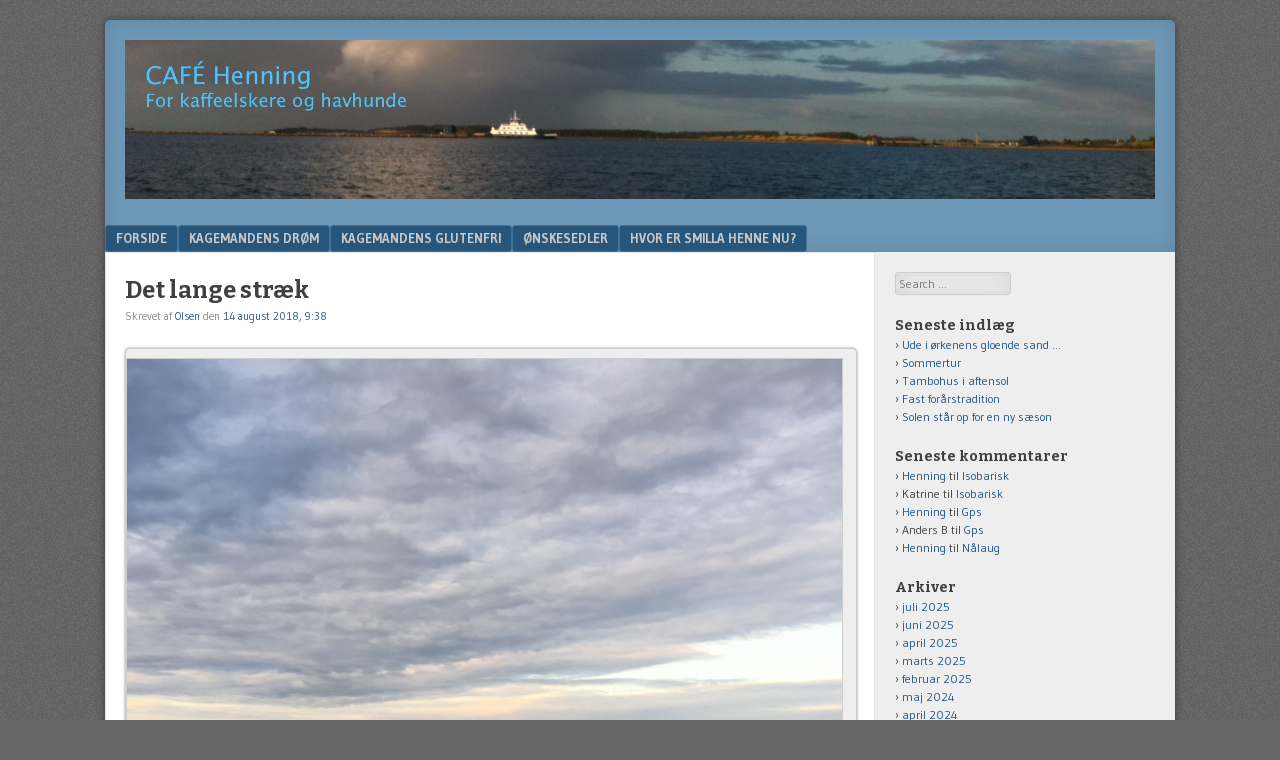

--- FILE ---
content_type: text/html; charset=UTF-8
request_url: https://brittoghenning.dk/?p=1196
body_size: 8935
content:
<!DOCTYPE html>
<html lang="da-DK">
<head>
<meta charset="UTF-8" />
<meta name="viewport" content="width=device-width" />
<link rel="profile" href="https://gmpg.org/xfn/11" />
<link rel="pingback" href="https://brittoghenning.dk/xmlrpc.php" />
<!--[if lt IE 9]>
<script src="https://usercontent.one/wp/brittoghenning.dk/wp-content/themes/f2/js/html5.js?media=1712916529" type="text/javascript"></script>
<![endif]-->

<title>Det lange stræk &#8211; Café Henning</title>
<meta name='robots' content='max-image-preview:large' />
<link rel='dns-prefetch' href='//fonts.googleapis.com' />
<link rel="alternate" title="oEmbed (JSON)" type="application/json+oembed" href="https://brittoghenning.dk/index.php?rest_route=%2Foembed%2F1.0%2Fembed&#038;url=https%3A%2F%2Fbrittoghenning.dk%2F%3Fp%3D1196" />
<link rel="alternate" title="oEmbed (XML)" type="text/xml+oembed" href="https://brittoghenning.dk/index.php?rest_route=%2Foembed%2F1.0%2Fembed&#038;url=https%3A%2F%2Fbrittoghenning.dk%2F%3Fp%3D1196&#038;format=xml" />
<style id='wp-img-auto-sizes-contain-inline-css' type='text/css'>
img:is([sizes=auto i],[sizes^="auto," i]){contain-intrinsic-size:3000px 1500px}
/*# sourceURL=wp-img-auto-sizes-contain-inline-css */
</style>
<style id='wp-block-library-inline-css' type='text/css'>
:root{--wp-block-synced-color:#7a00df;--wp-block-synced-color--rgb:122,0,223;--wp-bound-block-color:var(--wp-block-synced-color);--wp-editor-canvas-background:#ddd;--wp-admin-theme-color:#007cba;--wp-admin-theme-color--rgb:0,124,186;--wp-admin-theme-color-darker-10:#006ba1;--wp-admin-theme-color-darker-10--rgb:0,107,160.5;--wp-admin-theme-color-darker-20:#005a87;--wp-admin-theme-color-darker-20--rgb:0,90,135;--wp-admin-border-width-focus:2px}@media (min-resolution:192dpi){:root{--wp-admin-border-width-focus:1.5px}}.wp-element-button{cursor:pointer}:root .has-very-light-gray-background-color{background-color:#eee}:root .has-very-dark-gray-background-color{background-color:#313131}:root .has-very-light-gray-color{color:#eee}:root .has-very-dark-gray-color{color:#313131}:root .has-vivid-green-cyan-to-vivid-cyan-blue-gradient-background{background:linear-gradient(135deg,#00d084,#0693e3)}:root .has-purple-crush-gradient-background{background:linear-gradient(135deg,#34e2e4,#4721fb 50%,#ab1dfe)}:root .has-hazy-dawn-gradient-background{background:linear-gradient(135deg,#faaca8,#dad0ec)}:root .has-subdued-olive-gradient-background{background:linear-gradient(135deg,#fafae1,#67a671)}:root .has-atomic-cream-gradient-background{background:linear-gradient(135deg,#fdd79a,#004a59)}:root .has-nightshade-gradient-background{background:linear-gradient(135deg,#330968,#31cdcf)}:root .has-midnight-gradient-background{background:linear-gradient(135deg,#020381,#2874fc)}:root{--wp--preset--font-size--normal:16px;--wp--preset--font-size--huge:42px}.has-regular-font-size{font-size:1em}.has-larger-font-size{font-size:2.625em}.has-normal-font-size{font-size:var(--wp--preset--font-size--normal)}.has-huge-font-size{font-size:var(--wp--preset--font-size--huge)}.has-text-align-center{text-align:center}.has-text-align-left{text-align:left}.has-text-align-right{text-align:right}.has-fit-text{white-space:nowrap!important}#end-resizable-editor-section{display:none}.aligncenter{clear:both}.items-justified-left{justify-content:flex-start}.items-justified-center{justify-content:center}.items-justified-right{justify-content:flex-end}.items-justified-space-between{justify-content:space-between}.screen-reader-text{border:0;clip-path:inset(50%);height:1px;margin:-1px;overflow:hidden;padding:0;position:absolute;width:1px;word-wrap:normal!important}.screen-reader-text:focus{background-color:#ddd;clip-path:none;color:#444;display:block;font-size:1em;height:auto;left:5px;line-height:normal;padding:15px 23px 14px;text-decoration:none;top:5px;width:auto;z-index:100000}html :where(.has-border-color){border-style:solid}html :where([style*=border-top-color]){border-top-style:solid}html :where([style*=border-right-color]){border-right-style:solid}html :where([style*=border-bottom-color]){border-bottom-style:solid}html :where([style*=border-left-color]){border-left-style:solid}html :where([style*=border-width]){border-style:solid}html :where([style*=border-top-width]){border-top-style:solid}html :where([style*=border-right-width]){border-right-style:solid}html :where([style*=border-bottom-width]){border-bottom-style:solid}html :where([style*=border-left-width]){border-left-style:solid}html :where(img[class*=wp-image-]){height:auto;max-width:100%}:where(figure){margin:0 0 1em}html :where(.is-position-sticky){--wp-admin--admin-bar--position-offset:var(--wp-admin--admin-bar--height,0px)}@media screen and (max-width:600px){html :where(.is-position-sticky){--wp-admin--admin-bar--position-offset:0px}}

/*# sourceURL=wp-block-library-inline-css */
</style><style id='global-styles-inline-css' type='text/css'>
:root{--wp--preset--aspect-ratio--square: 1;--wp--preset--aspect-ratio--4-3: 4/3;--wp--preset--aspect-ratio--3-4: 3/4;--wp--preset--aspect-ratio--3-2: 3/2;--wp--preset--aspect-ratio--2-3: 2/3;--wp--preset--aspect-ratio--16-9: 16/9;--wp--preset--aspect-ratio--9-16: 9/16;--wp--preset--color--black: #000000;--wp--preset--color--cyan-bluish-gray: #abb8c3;--wp--preset--color--white: #ffffff;--wp--preset--color--pale-pink: #f78da7;--wp--preset--color--vivid-red: #cf2e2e;--wp--preset--color--luminous-vivid-orange: #ff6900;--wp--preset--color--luminous-vivid-amber: #fcb900;--wp--preset--color--light-green-cyan: #7bdcb5;--wp--preset--color--vivid-green-cyan: #00d084;--wp--preset--color--pale-cyan-blue: #8ed1fc;--wp--preset--color--vivid-cyan-blue: #0693e3;--wp--preset--color--vivid-purple: #9b51e0;--wp--preset--gradient--vivid-cyan-blue-to-vivid-purple: linear-gradient(135deg,rgb(6,147,227) 0%,rgb(155,81,224) 100%);--wp--preset--gradient--light-green-cyan-to-vivid-green-cyan: linear-gradient(135deg,rgb(122,220,180) 0%,rgb(0,208,130) 100%);--wp--preset--gradient--luminous-vivid-amber-to-luminous-vivid-orange: linear-gradient(135deg,rgb(252,185,0) 0%,rgb(255,105,0) 100%);--wp--preset--gradient--luminous-vivid-orange-to-vivid-red: linear-gradient(135deg,rgb(255,105,0) 0%,rgb(207,46,46) 100%);--wp--preset--gradient--very-light-gray-to-cyan-bluish-gray: linear-gradient(135deg,rgb(238,238,238) 0%,rgb(169,184,195) 100%);--wp--preset--gradient--cool-to-warm-spectrum: linear-gradient(135deg,rgb(74,234,220) 0%,rgb(151,120,209) 20%,rgb(207,42,186) 40%,rgb(238,44,130) 60%,rgb(251,105,98) 80%,rgb(254,248,76) 100%);--wp--preset--gradient--blush-light-purple: linear-gradient(135deg,rgb(255,206,236) 0%,rgb(152,150,240) 100%);--wp--preset--gradient--blush-bordeaux: linear-gradient(135deg,rgb(254,205,165) 0%,rgb(254,45,45) 50%,rgb(107,0,62) 100%);--wp--preset--gradient--luminous-dusk: linear-gradient(135deg,rgb(255,203,112) 0%,rgb(199,81,192) 50%,rgb(65,88,208) 100%);--wp--preset--gradient--pale-ocean: linear-gradient(135deg,rgb(255,245,203) 0%,rgb(182,227,212) 50%,rgb(51,167,181) 100%);--wp--preset--gradient--electric-grass: linear-gradient(135deg,rgb(202,248,128) 0%,rgb(113,206,126) 100%);--wp--preset--gradient--midnight: linear-gradient(135deg,rgb(2,3,129) 0%,rgb(40,116,252) 100%);--wp--preset--font-size--small: 13px;--wp--preset--font-size--medium: 20px;--wp--preset--font-size--large: 36px;--wp--preset--font-size--x-large: 42px;--wp--preset--spacing--20: 0.44rem;--wp--preset--spacing--30: 0.67rem;--wp--preset--spacing--40: 1rem;--wp--preset--spacing--50: 1.5rem;--wp--preset--spacing--60: 2.25rem;--wp--preset--spacing--70: 3.38rem;--wp--preset--spacing--80: 5.06rem;--wp--preset--shadow--natural: 6px 6px 9px rgba(0, 0, 0, 0.2);--wp--preset--shadow--deep: 12px 12px 50px rgba(0, 0, 0, 0.4);--wp--preset--shadow--sharp: 6px 6px 0px rgba(0, 0, 0, 0.2);--wp--preset--shadow--outlined: 6px 6px 0px -3px rgb(255, 255, 255), 6px 6px rgb(0, 0, 0);--wp--preset--shadow--crisp: 6px 6px 0px rgb(0, 0, 0);}:where(.is-layout-flex){gap: 0.5em;}:where(.is-layout-grid){gap: 0.5em;}body .is-layout-flex{display: flex;}.is-layout-flex{flex-wrap: wrap;align-items: center;}.is-layout-flex > :is(*, div){margin: 0;}body .is-layout-grid{display: grid;}.is-layout-grid > :is(*, div){margin: 0;}:where(.wp-block-columns.is-layout-flex){gap: 2em;}:where(.wp-block-columns.is-layout-grid){gap: 2em;}:where(.wp-block-post-template.is-layout-flex){gap: 1.25em;}:where(.wp-block-post-template.is-layout-grid){gap: 1.25em;}.has-black-color{color: var(--wp--preset--color--black) !important;}.has-cyan-bluish-gray-color{color: var(--wp--preset--color--cyan-bluish-gray) !important;}.has-white-color{color: var(--wp--preset--color--white) !important;}.has-pale-pink-color{color: var(--wp--preset--color--pale-pink) !important;}.has-vivid-red-color{color: var(--wp--preset--color--vivid-red) !important;}.has-luminous-vivid-orange-color{color: var(--wp--preset--color--luminous-vivid-orange) !important;}.has-luminous-vivid-amber-color{color: var(--wp--preset--color--luminous-vivid-amber) !important;}.has-light-green-cyan-color{color: var(--wp--preset--color--light-green-cyan) !important;}.has-vivid-green-cyan-color{color: var(--wp--preset--color--vivid-green-cyan) !important;}.has-pale-cyan-blue-color{color: var(--wp--preset--color--pale-cyan-blue) !important;}.has-vivid-cyan-blue-color{color: var(--wp--preset--color--vivid-cyan-blue) !important;}.has-vivid-purple-color{color: var(--wp--preset--color--vivid-purple) !important;}.has-black-background-color{background-color: var(--wp--preset--color--black) !important;}.has-cyan-bluish-gray-background-color{background-color: var(--wp--preset--color--cyan-bluish-gray) !important;}.has-white-background-color{background-color: var(--wp--preset--color--white) !important;}.has-pale-pink-background-color{background-color: var(--wp--preset--color--pale-pink) !important;}.has-vivid-red-background-color{background-color: var(--wp--preset--color--vivid-red) !important;}.has-luminous-vivid-orange-background-color{background-color: var(--wp--preset--color--luminous-vivid-orange) !important;}.has-luminous-vivid-amber-background-color{background-color: var(--wp--preset--color--luminous-vivid-amber) !important;}.has-light-green-cyan-background-color{background-color: var(--wp--preset--color--light-green-cyan) !important;}.has-vivid-green-cyan-background-color{background-color: var(--wp--preset--color--vivid-green-cyan) !important;}.has-pale-cyan-blue-background-color{background-color: var(--wp--preset--color--pale-cyan-blue) !important;}.has-vivid-cyan-blue-background-color{background-color: var(--wp--preset--color--vivid-cyan-blue) !important;}.has-vivid-purple-background-color{background-color: var(--wp--preset--color--vivid-purple) !important;}.has-black-border-color{border-color: var(--wp--preset--color--black) !important;}.has-cyan-bluish-gray-border-color{border-color: var(--wp--preset--color--cyan-bluish-gray) !important;}.has-white-border-color{border-color: var(--wp--preset--color--white) !important;}.has-pale-pink-border-color{border-color: var(--wp--preset--color--pale-pink) !important;}.has-vivid-red-border-color{border-color: var(--wp--preset--color--vivid-red) !important;}.has-luminous-vivid-orange-border-color{border-color: var(--wp--preset--color--luminous-vivid-orange) !important;}.has-luminous-vivid-amber-border-color{border-color: var(--wp--preset--color--luminous-vivid-amber) !important;}.has-light-green-cyan-border-color{border-color: var(--wp--preset--color--light-green-cyan) !important;}.has-vivid-green-cyan-border-color{border-color: var(--wp--preset--color--vivid-green-cyan) !important;}.has-pale-cyan-blue-border-color{border-color: var(--wp--preset--color--pale-cyan-blue) !important;}.has-vivid-cyan-blue-border-color{border-color: var(--wp--preset--color--vivid-cyan-blue) !important;}.has-vivid-purple-border-color{border-color: var(--wp--preset--color--vivid-purple) !important;}.has-vivid-cyan-blue-to-vivid-purple-gradient-background{background: var(--wp--preset--gradient--vivid-cyan-blue-to-vivid-purple) !important;}.has-light-green-cyan-to-vivid-green-cyan-gradient-background{background: var(--wp--preset--gradient--light-green-cyan-to-vivid-green-cyan) !important;}.has-luminous-vivid-amber-to-luminous-vivid-orange-gradient-background{background: var(--wp--preset--gradient--luminous-vivid-amber-to-luminous-vivid-orange) !important;}.has-luminous-vivid-orange-to-vivid-red-gradient-background{background: var(--wp--preset--gradient--luminous-vivid-orange-to-vivid-red) !important;}.has-very-light-gray-to-cyan-bluish-gray-gradient-background{background: var(--wp--preset--gradient--very-light-gray-to-cyan-bluish-gray) !important;}.has-cool-to-warm-spectrum-gradient-background{background: var(--wp--preset--gradient--cool-to-warm-spectrum) !important;}.has-blush-light-purple-gradient-background{background: var(--wp--preset--gradient--blush-light-purple) !important;}.has-blush-bordeaux-gradient-background{background: var(--wp--preset--gradient--blush-bordeaux) !important;}.has-luminous-dusk-gradient-background{background: var(--wp--preset--gradient--luminous-dusk) !important;}.has-pale-ocean-gradient-background{background: var(--wp--preset--gradient--pale-ocean) !important;}.has-electric-grass-gradient-background{background: var(--wp--preset--gradient--electric-grass) !important;}.has-midnight-gradient-background{background: var(--wp--preset--gradient--midnight) !important;}.has-small-font-size{font-size: var(--wp--preset--font-size--small) !important;}.has-medium-font-size{font-size: var(--wp--preset--font-size--medium) !important;}.has-large-font-size{font-size: var(--wp--preset--font-size--large) !important;}.has-x-large-font-size{font-size: var(--wp--preset--font-size--x-large) !important;}
/*# sourceURL=global-styles-inline-css */
</style>

<style id='classic-theme-styles-inline-css' type='text/css'>
/*! This file is auto-generated */
.wp-block-button__link{color:#fff;background-color:#32373c;border-radius:9999px;box-shadow:none;text-decoration:none;padding:calc(.667em + 2px) calc(1.333em + 2px);font-size:1.125em}.wp-block-file__button{background:#32373c;color:#fff;text-decoration:none}
/*# sourceURL=/wp-includes/css/classic-themes.min.css */
</style>
<link rel='stylesheet' id='webfonts-css' href='https://fonts.googleapis.com/css?family=Bitter%3A700%7CGudea%3A400%2C700%2C400italic' type='text/css' media='all' />
<link rel='stylesheet' id='style-css' href='https://usercontent.one/wp/brittoghenning.dk/wp-content/themes/f2/style.css?media=1712916529' type='text/css' media='screen, projection' />
<link rel='stylesheet' id='print-css' href='https://usercontent.one/wp/brittoghenning.dk/wp-content/themes/f2/print.css?media=1712916529' type='text/css' media='print' />
<script type="text/javascript" src="https://brittoghenning.dk/wp-includes/js/jquery/jquery.min.js" id="jquery-core-js"></script>
<script type="text/javascript" src="https://brittoghenning.dk/wp-includes/js/jquery/jquery-migrate.min.js" id="jquery-migrate-js"></script>
<link rel="https://api.w.org/" href="https://brittoghenning.dk/index.php?rest_route=/" /><link rel="alternate" title="JSON" type="application/json" href="https://brittoghenning.dk/index.php?rest_route=/wp/v2/posts/1196" /><link rel="canonical" href="https://brittoghenning.dk/?p=1196" />
<style>[class*=" icon-oc-"],[class^=icon-oc-]{speak:none;font-style:normal;font-weight:400;font-variant:normal;text-transform:none;line-height:1;-webkit-font-smoothing:antialiased;-moz-osx-font-smoothing:grayscale}.icon-oc-one-com-white-32px-fill:before{content:"901"}.icon-oc-one-com:before{content:"900"}#one-com-icon,.toplevel_page_onecom-wp .wp-menu-image{speak:none;display:flex;align-items:center;justify-content:center;text-transform:none;line-height:1;-webkit-font-smoothing:antialiased;-moz-osx-font-smoothing:grayscale}.onecom-wp-admin-bar-item>a,.toplevel_page_onecom-wp>.wp-menu-name{font-size:16px;font-weight:400;line-height:1}.toplevel_page_onecom-wp>.wp-menu-name img{width:69px;height:9px;}.wp-submenu-wrap.wp-submenu>.wp-submenu-head>img{width:88px;height:auto}.onecom-wp-admin-bar-item>a img{height:7px!important}.onecom-wp-admin-bar-item>a img,.toplevel_page_onecom-wp>.wp-menu-name img{opacity:.8}.onecom-wp-admin-bar-item.hover>a img,.toplevel_page_onecom-wp.wp-has-current-submenu>.wp-menu-name img,li.opensub>a.toplevel_page_onecom-wp>.wp-menu-name img{opacity:1}#one-com-icon:before,.onecom-wp-admin-bar-item>a:before,.toplevel_page_onecom-wp>.wp-menu-image:before{content:'';position:static!important;background-color:rgba(240,245,250,.4);border-radius:102px;width:18px;height:18px;padding:0!important}.onecom-wp-admin-bar-item>a:before{width:14px;height:14px}.onecom-wp-admin-bar-item.hover>a:before,.toplevel_page_onecom-wp.opensub>a>.wp-menu-image:before,.toplevel_page_onecom-wp.wp-has-current-submenu>.wp-menu-image:before{background-color:#76b82a}.onecom-wp-admin-bar-item>a{display:inline-flex!important;align-items:center;justify-content:center}#one-com-logo-wrapper{font-size:4em}#one-com-icon{vertical-align:middle}.imagify-welcome{display:none !important;}</style><style type="text/css">.recentcomments a{display:inline !important;padding:0 !important;margin:0 !important;}</style></head>

<body data-rsssl=1 class="wp-singular post-template-default single single-post postid-1196 single-format-standard wp-theme-f2 has-logo-image one-sidebar-right medium-sidebar small-font-sidebar large-font-content">
<div id="page" class="hfeed site">
		<header id="masthead" class="site-header" role="banner">
		<div class="site-branding">
			<h1 class="site-title"><a href="https://brittoghenning.dk/" title="Café Henning" rel="home">Café Henning</a></h1>
			<h2 class="site-description">For kaffeelskere og havhunde</h2>
			<a href="https://brittoghenning.dk/" title="Café Henning" rel="home"><img src="https://usercontent.one/wp/brittoghenning.dk/wp-content/uploads/2013/03/BackGroundTekst1.jpg?media=1712916529"/></a>		</div><!-- .site-branding -->

				<nav role="navigation" class="site-navigation main-navigation">
			<h1 class="assistive-text">Menu</h1>
			<div class="assistive-text skip-link"><a href="#content" title="Skip to content">Skip to content</a></div>

			<div class="menu-menu-1-container"><ul id="menu-menu-1" class="menu"><li id="menu-item-2108" class="menu-item menu-item-type-custom menu-item-object-custom menu-item-home menu-item-2108"><a href="https://brittoghenning.dk/">Forside</a></li>
<li id="menu-item-2109" class="menu-item menu-item-type-post_type menu-item-object-page menu-item-2109"><a href="https://brittoghenning.dk/?page_id=1822">Kagemandens drøm</a></li>
<li id="menu-item-2127" class="menu-item menu-item-type-post_type menu-item-object-page menu-item-2127"><a href="https://brittoghenning.dk/?page_id=2121">Kagemandens glutenfri</a></li>
<li id="menu-item-2110" class="menu-item menu-item-type-post_type menu-item-object-page menu-item-2110"><a href="https://brittoghenning.dk/?page_id=2">Ønskesedler</a></li>
<li id="menu-item-2180" class="menu-item menu-item-type-custom menu-item-object-custom menu-item-2180"><a href="https://www.marinetraffic.com/en/ais/home/shipid:9045719/zoom:9">Hvor er Smilla henne nu?</a></li>
</ul></div>		</nav><!-- .site-navigation .main-navigation -->
			
		
	</header><!-- #masthead .site-header -->

	<div id="main" class="site-main">
		<div id="primary" class="content-area">
			<div id="content" class="site-content" role="main">

			
				
<article id="post-1196" class="post-1196 post type-post status-publish format-standard hentry category-ferie category-norge category-sejlads category-smilla tag-oesthusvik tag-rennesoey tag-ryfylke tag-sejlads tag-sejlerferie tag-vikevaag">
	<header class="entry-header">
		<h1 class="entry-title">Det lange stræk</h1>

		<div class="entry-meta">
			Skrevet af <span class="author vcard"><a class="url fn n" href="https://brittoghenning.dk/?author=1" title="View all posts by Olsen" rel="author">Olsen</a></span> den <a href="https://brittoghenning.dk/?p=1196" title="" rel="bookmark"><time class="entry-date" datetime="2018-08-14T21:38:38+02:00">14 august 2018, 9:38</time></a>		</div><!-- .entry-meta -->
	</header><!-- .entry-header -->

	<div class="entry-content">
				<div id="attachment_1195" style="width: 3034px" class="wp-caption alignleft"><img fetchpriority="high" decoding="async" aria-describedby="caption-attachment-1195" src="https://usercontent.one/wp/brittoghenning.dk/wp-content/uploads/2018/08/img_7506.jpg?media=1712916529" class="alignleft size-large wp-image-1195" width="3024" height="4032" alt="Solen går ned over Hanasandsundet" srcset="https://usercontent.one/wp/brittoghenning.dk/wp-content/uploads/2018/08/img_7506.jpg?media=1712916529 3024w, https://usercontent.one/wp/brittoghenning.dk/wp-content/uploads/2018/08/img_7506-225x300.jpg?media=1712916529 225w, https://usercontent.one/wp/brittoghenning.dk/wp-content/uploads/2018/08/img_7506-768x1024.jpg?media=1712916529 768w, https://usercontent.one/wp/brittoghenning.dk/wp-content/uploads/2018/08/img_7506-730x973.jpg?media=1712916529 730w" sizes="(max-width: 3024px) 100vw, 3024px" /><p id="caption-attachment-1195" class="wp-caption-text">Solen går ned over Hanasandsundet</p></div>
<p>Vi tog det lange stræk fra Egersund, forbi Jæren med de gode kartofler og grøntsager op forbi Tananger og helt op til Rennesøy. Britt måtte bakse med krydstogtskibe, færger og coastere og endelig kl 20 havnede vi i den fredelige by Vikevåg. Der spiste vi fenalår fra Birkebeiner og sognemor og nød solnedgangen fra cockpittet.</p>
<p>Smukt!</p>
<p>Dagen efter købte vi et svineknæ i den lokale handel for 47 kr (hvem siger at det er dyrt at handle i Norge?) samt scampirejer og krabbeklør til friokost. Vi brugte dagen på dels at sejle om til østsiden af Rennesøy mens solen bagte, og da vi kom i havn at sludre med nordmændene om løst og fast.</p>
<p>Vi glæder os over varmen og de mange venlige mennesker vi møder. Og så også den smukke natur.  På billedet ser man Hanasandsundet i aftenlys.</p>
<p>Vi glæder os til i morgen hvor der er et bjerg, der skal bestiges!</p>
			</div><!-- .entry-content -->

	<footer class="entry-meta">
								<span class="cat-links">
				Arkiveret under&nbsp;<a href="https://brittoghenning.dk/?cat=66" rel="category">Ferie</a>, <a href="https://brittoghenning.dk/?cat=19" rel="category">Norge</a>, <a href="https://brittoghenning.dk/?cat=4" rel="category">Sejlads</a>, <a href="https://brittoghenning.dk/?cat=6" rel="category">Smilla</a>			</span>
			
						<span class="sep"> | </span>
			<span class="tag-links">
				Nøgleord:&nbsp;<a href="https://brittoghenning.dk/?tag=oesthusvik" rel="tag">Østhusvik</a>, <a href="https://brittoghenning.dk/?tag=rennesoey" rel="tag">rennesøy</a>, <a href="https://brittoghenning.dk/?tag=ryfylke" rel="tag">Ryfylke</a>, <a href="https://brittoghenning.dk/?tag=sejlads" rel="tag">Sejlads</a>, <a href="https://brittoghenning.dk/?tag=sejlerferie" rel="tag">sejlerferie</a>, <a href="https://brittoghenning.dk/?tag=vikevaag" rel="tag">Vikevåg</a>			</span>
					
				<span class="sep"> | </span>
		<span class="comments-link"><a href="https://brittoghenning.dk/?p=1196#respond">Kommentarer</a></span>
				<span class="sep"> | </span>
		<span class="permalink"><a href="https://brittoghenning.dk/?p=1196" rel="bookmark" title="Permalink til Det lange stræk">Permalink</a></span>
			</footer><!-- .entry-meta -->

</article><!-- #post-1196 -->


				

	<div id="comments" class="comments-area">

	
	
	
		<div id="respond" class="comment-respond">
		<h3 id="reply-title" class="comment-reply-title">Skriv et svar <small><a rel="nofollow" id="cancel-comment-reply-link" href="/?p=1196#respond" style="display:none;">Annuller svar</a></small></h3><form action="https://brittoghenning.dk/wp-comments-post.php" method="post" id="commentform" class="comment-form"><p class="comment-notes"><span id="email-notes">Din e-mailadresse vil ikke blive publiceret.</span> <span class="required-field-message">Krævede felter er markeret med <span class="required">*</span></span></p><p class="comment-form-comment"><label for="comment">Kommentar <span class="required">*</span></label> <textarea id="comment" name="comment" cols="45" rows="8" maxlength="65525" required="required"></textarea></p><p class="comment-form-author"><label for="author">Navn <span class="required">*</span></label> <input id="author" name="author" type="text" value="" size="30" maxlength="245" autocomplete="name" required="required" /></p>
<p class="comment-form-email"><label for="email">E-mail <span class="required">*</span></label> <input id="email" name="email" type="text" value="" size="30" maxlength="100" aria-describedby="email-notes" autocomplete="email" required="required" /></p>
<p class="comment-form-url"><label for="url">Websted</label> <input id="url" name="url" type="text" value="" size="30" maxlength="200" autocomplete="url" /></p>
<p class="form-submit"><input name="submit" type="submit" id="submit" class="submit" value="Send kommentar" /> <input type='hidden' name='comment_post_ID' value='1196' id='comment_post_ID' />
<input type='hidden' name='comment_parent' id='comment_parent' value='0' />
</p><p style="display: none;"><input type="hidden" id="akismet_comment_nonce" name="akismet_comment_nonce" value="bacf55a21c" /></p><p style="display: none !important;" class="akismet-fields-container" data-prefix="ak_"><label>&#916;<textarea name="ak_hp_textarea" cols="45" rows="8" maxlength="100"></textarea></label><input type="hidden" id="ak_js_1" name="ak_js" value="46"/><script>document.getElementById( "ak_js_1" ).setAttribute( "value", ( new Date() ).getTime() );</script></p></form>	</div><!-- #respond -->
	<p class="akismet_comment_form_privacy_notice">Dette site anvender Akismet til at reducere spam. <a href="https://akismet.com/privacy/" target="_blank">Læs om hvordan din kommentar bliver behandlet</a>.</p>
</div><!-- #comments .comments-area -->

					<nav role="navigation" id="nav-below" class="site-navigation post-navigation">
		<h1 class="assistive-text">Post navigation</h1>

	
		<div class="nav-previous"><a href="https://brittoghenning.dk/?p=1193" rel="prev"><span class="meta-nav">&laquo;</span> Egersund</a></div>		<div class="nav-next"><a href="https://brittoghenning.dk/?p=1200" rel="next">Gråvejr <span class="meta-nav">&raquo;</span></a></div>
	
	</nav><!-- #nav-below -->
	

			
			</div><!-- #content .site-content -->
		</div><!-- #primary .content-area -->

	<div id="secondary" class="widget-area">
					<div id="sidebar-1" class="sidebar" role="complementary">
								<aside id="search-2" class="widget widget_search">	<form method="get" id="searchform" action="https://brittoghenning.dk/" role="search">
		<label for="s" class="assistive-text">Search</label>
		<input type="text" class="field" name="s" value="" id="s" placeholder="Search &hellip;" />
		<input type="submit" class="submit" name="submit" id="searchsubmit" value="Search" />
	</form>
</aside>
		<aside id="recent-posts-2" class="widget widget_recent_entries">
		<h1 class="widget-title">Seneste indlæg</h1>
		<ul>
											<li>
					<a href="https://brittoghenning.dk/?p=2240">Ude i ørkenens gloende sand …</a>
									</li>
											<li>
					<a href="https://brittoghenning.dk/?p=2230">Sommertur</a>
									</li>
											<li>
					<a href="https://brittoghenning.dk/?p=2226">Tambohus i aftensol</a>
									</li>
											<li>
					<a href="https://brittoghenning.dk/?p=2215">Fast forårstradition</a>
									</li>
											<li>
					<a href="https://brittoghenning.dk/?p=2209">Solen står op for en ny sæson</a>
									</li>
					</ul>

		</aside><aside id="recent-comments-2" class="widget widget_recent_comments"><h1 class="widget-title">Seneste kommentarer</h1><ul id="recentcomments"><li class="recentcomments"><span class="comment-author-link"><a href="https://brittoghenning.dk" class="url" rel="ugc">Henning</a></span> til <a href="https://brittoghenning.dk/?p=378#comment-368">Isobarisk</a></li><li class="recentcomments"><span class="comment-author-link">Katrine</span> til <a href="https://brittoghenning.dk/?p=378#comment-367">Isobarisk</a></li><li class="recentcomments"><span class="comment-author-link"><a href="https://brittoghenning.dk" class="url" rel="ugc">Henning</a></span> til <a href="https://brittoghenning.dk/?p=217#comment-145">Gps</a></li><li class="recentcomments"><span class="comment-author-link">Anders B</span> til <a href="https://brittoghenning.dk/?p=217#comment-144">Gps</a></li><li class="recentcomments"><span class="comment-author-link"><a href="https://brittoghenning.dk" class="url" rel="ugc">Henning</a></span> til <a href="https://brittoghenning.dk/?p=206#comment-141">Nålaug</a></li></ul></aside><aside id="archives-2" class="widget widget_archive"><h1 class="widget-title">Arkiver</h1>
			<ul>
					<li><a href='https://brittoghenning.dk/?m=202507'>juli 2025</a></li>
	<li><a href='https://brittoghenning.dk/?m=202506'>juni 2025</a></li>
	<li><a href='https://brittoghenning.dk/?m=202504'>april 2025</a></li>
	<li><a href='https://brittoghenning.dk/?m=202503'>marts 2025</a></li>
	<li><a href='https://brittoghenning.dk/?m=202502'>februar 2025</a></li>
	<li><a href='https://brittoghenning.dk/?m=202405'>maj 2024</a></li>
	<li><a href='https://brittoghenning.dk/?m=202404'>april 2024</a></li>
	<li><a href='https://brittoghenning.dk/?m=202403'>marts 2024</a></li>
	<li><a href='https://brittoghenning.dk/?m=202309'>september 2023</a></li>
	<li><a href='https://brittoghenning.dk/?m=202307'>juli 2023</a></li>
	<li><a href='https://brittoghenning.dk/?m=202306'>juni 2023</a></li>
	<li><a href='https://brittoghenning.dk/?m=202304'>april 2023</a></li>
	<li><a href='https://brittoghenning.dk/?m=202301'>januar 2023</a></li>
	<li><a href='https://brittoghenning.dk/?m=202209'>september 2022</a></li>
	<li><a href='https://brittoghenning.dk/?m=202207'>juli 2022</a></li>
	<li><a href='https://brittoghenning.dk/?m=202205'>maj 2022</a></li>
	<li><a href='https://brittoghenning.dk/?m=202110'>oktober 2021</a></li>
	<li><a href='https://brittoghenning.dk/?m=202109'>september 2021</a></li>
	<li><a href='https://brittoghenning.dk/?m=202107'>juli 2021</a></li>
	<li><a href='https://brittoghenning.dk/?m=202105'>maj 2021</a></li>
	<li><a href='https://brittoghenning.dk/?m=202104'>april 2021</a></li>
	<li><a href='https://brittoghenning.dk/?m=202103'>marts 2021</a></li>
	<li><a href='https://brittoghenning.dk/?m=202102'>februar 2021</a></li>
	<li><a href='https://brittoghenning.dk/?m=202011'>november 2020</a></li>
	<li><a href='https://brittoghenning.dk/?m=202010'>oktober 2020</a></li>
	<li><a href='https://brittoghenning.dk/?m=202009'>september 2020</a></li>
	<li><a href='https://brittoghenning.dk/?m=202007'>juli 2020</a></li>
	<li><a href='https://brittoghenning.dk/?m=201911'>november 2019</a></li>
	<li><a href='https://brittoghenning.dk/?m=201910'>oktober 2019</a></li>
	<li><a href='https://brittoghenning.dk/?m=201908'>august 2019</a></li>
	<li><a href='https://brittoghenning.dk/?m=201907'>juli 2019</a></li>
	<li><a href='https://brittoghenning.dk/?m=201906'>juni 2019</a></li>
	<li><a href='https://brittoghenning.dk/?m=201905'>maj 2019</a></li>
	<li><a href='https://brittoghenning.dk/?m=201904'>april 2019</a></li>
	<li><a href='https://brittoghenning.dk/?m=201811'>november 2018</a></li>
	<li><a href='https://brittoghenning.dk/?m=201810'>oktober 2018</a></li>
	<li><a href='https://brittoghenning.dk/?m=201809'>september 2018</a></li>
	<li><a href='https://brittoghenning.dk/?m=201808'>august 2018</a></li>
	<li><a href='https://brittoghenning.dk/?m=201805'>maj 2018</a></li>
	<li><a href='https://brittoghenning.dk/?m=201804'>april 2018</a></li>
	<li><a href='https://brittoghenning.dk/?m=201707'>juli 2017</a></li>
	<li><a href='https://brittoghenning.dk/?m=201704'>april 2017</a></li>
	<li><a href='https://brittoghenning.dk/?m=201702'>februar 2017</a></li>
	<li><a href='https://brittoghenning.dk/?m=201701'>januar 2017</a></li>
	<li><a href='https://brittoghenning.dk/?m=201610'>oktober 2016</a></li>
	<li><a href='https://brittoghenning.dk/?m=201609'>september 2016</a></li>
	<li><a href='https://brittoghenning.dk/?m=201607'>juli 2016</a></li>
	<li><a href='https://brittoghenning.dk/?m=201605'>maj 2016</a></li>
	<li><a href='https://brittoghenning.dk/?m=201604'>april 2016</a></li>
	<li><a href='https://brittoghenning.dk/?m=201603'>marts 2016</a></li>
	<li><a href='https://brittoghenning.dk/?m=201601'>januar 2016</a></li>
	<li><a href='https://brittoghenning.dk/?m=201512'>december 2015</a></li>
	<li><a href='https://brittoghenning.dk/?m=201510'>oktober 2015</a></li>
	<li><a href='https://brittoghenning.dk/?m=201509'>september 2015</a></li>
	<li><a href='https://brittoghenning.dk/?m=201508'>august 2015</a></li>
	<li><a href='https://brittoghenning.dk/?m=201507'>juli 2015</a></li>
	<li><a href='https://brittoghenning.dk/?m=201506'>juni 2015</a></li>
	<li><a href='https://brittoghenning.dk/?m=201505'>maj 2015</a></li>
	<li><a href='https://brittoghenning.dk/?m=201504'>april 2015</a></li>
	<li><a href='https://brittoghenning.dk/?m=201501'>januar 2015</a></li>
	<li><a href='https://brittoghenning.dk/?m=201411'>november 2014</a></li>
	<li><a href='https://brittoghenning.dk/?m=201410'>oktober 2014</a></li>
	<li><a href='https://brittoghenning.dk/?m=201409'>september 2014</a></li>
	<li><a href='https://brittoghenning.dk/?m=201408'>august 2014</a></li>
	<li><a href='https://brittoghenning.dk/?m=201407'>juli 2014</a></li>
	<li><a href='https://brittoghenning.dk/?m=201406'>juni 2014</a></li>
	<li><a href='https://brittoghenning.dk/?m=201405'>maj 2014</a></li>
	<li><a href='https://brittoghenning.dk/?m=201404'>april 2014</a></li>
	<li><a href='https://brittoghenning.dk/?m=201403'>marts 2014</a></li>
	<li><a href='https://brittoghenning.dk/?m=201402'>februar 2014</a></li>
	<li><a href='https://brittoghenning.dk/?m=201401'>januar 2014</a></li>
	<li><a href='https://brittoghenning.dk/?m=201312'>december 2013</a></li>
	<li><a href='https://brittoghenning.dk/?m=201309'>september 2013</a></li>
	<li><a href='https://brittoghenning.dk/?m=201308'>august 2013</a></li>
	<li><a href='https://brittoghenning.dk/?m=201307'>juli 2013</a></li>
	<li><a href='https://brittoghenning.dk/?m=201306'>juni 2013</a></li>
	<li><a href='https://brittoghenning.dk/?m=201305'>maj 2013</a></li>
	<li><a href='https://brittoghenning.dk/?m=201304'>april 2013</a></li>
	<li><a href='https://brittoghenning.dk/?m=201303'>marts 2013</a></li>
			</ul>

			</aside><aside id="categories-2" class="widget widget_categories"><h1 class="widget-title">Kategorier</h1>
			<ul>
					<li class="cat-item cat-item-146"><a href="https://brittoghenning.dk/?cat=146">Anholt</a>
</li>
	<li class="cat-item cat-item-214"><a href="https://brittoghenning.dk/?cat=214">Assens</a>
</li>
	<li class="cat-item cat-item-3"><a href="https://brittoghenning.dk/?cat=3">Familie</a>
</li>
	<li class="cat-item cat-item-151"><a href="https://brittoghenning.dk/?cat=151">Farsund</a>
</li>
	<li class="cat-item cat-item-66"><a href="https://brittoghenning.dk/?cat=66">Ferie</a>
</li>
	<li class="cat-item cat-item-7"><a href="https://brittoghenning.dk/?cat=7">Fjøsen</a>
</li>
	<li class="cat-item cat-item-194"><a href="https://brittoghenning.dk/?cat=194">Frankrig</a>
</li>
	<li class="cat-item cat-item-173"><a href="https://brittoghenning.dk/?cat=173">Gratis mad</a>
</li>
	<li class="cat-item cat-item-153"><a href="https://brittoghenning.dk/?cat=153">Hidra</a>
</li>
	<li class="cat-item cat-item-88"><a href="https://brittoghenning.dk/?cat=88">Holstebro</a>
</li>
	<li class="cat-item cat-item-157"><a href="https://brittoghenning.dk/?cat=157">Hummer</a>
</li>
	<li class="cat-item cat-item-1"><a href="https://brittoghenning.dk/?cat=1">Ikke kategoriseret</a>
</li>
	<li class="cat-item cat-item-119"><a href="https://brittoghenning.dk/?cat=119">Kattegat</a>
</li>
	<li class="cat-item cat-item-9"><a href="https://brittoghenning.dk/?cat=9">Kultur</a>
</li>
	<li class="cat-item cat-item-219"><a href="https://brittoghenning.dk/?cat=219">Læsø</a>
</li>
	<li class="cat-item cat-item-16"><a href="https://brittoghenning.dk/?cat=16">Limfjorden</a>
</li>
	<li class="cat-item cat-item-19"><a href="https://brittoghenning.dk/?cat=19">Norge</a>
</li>
	<li class="cat-item cat-item-10"><a href="https://brittoghenning.dk/?cat=10">Nørd</a>
</li>
	<li class="cat-item cat-item-216"><a href="https://brittoghenning.dk/?cat=216">Øhav</a>
</li>
	<li class="cat-item cat-item-178"><a href="https://brittoghenning.dk/?cat=178">Roskilde Fjord</a>
</li>
	<li class="cat-item cat-item-131"><a href="https://brittoghenning.dk/?cat=131">Ryfylke</a>
</li>
	<li class="cat-item cat-item-4"><a href="https://brittoghenning.dk/?cat=4">Sejlads</a>
</li>
	<li class="cat-item cat-item-8"><a href="https://brittoghenning.dk/?cat=8">Skotland</a>
</li>
	<li class="cat-item cat-item-6"><a href="https://brittoghenning.dk/?cat=6">Smilla</a>
</li>
	<li class="cat-item cat-item-174"><a href="https://brittoghenning.dk/?cat=174">Snaps</a>
</li>
	<li class="cat-item cat-item-199"><a href="https://brittoghenning.dk/?cat=199">Struer</a>
</li>
	<li class="cat-item cat-item-79"><a href="https://brittoghenning.dk/?cat=79">Sverige</a>
</li>
	<li class="cat-item cat-item-167"><a href="https://brittoghenning.dk/?cat=167">Tambohus</a>
</li>
	<li class="cat-item cat-item-182"><a href="https://brittoghenning.dk/?cat=182">Viking</a>
</li>
	<li class="cat-item cat-item-215"><a href="https://brittoghenning.dk/?cat=215">Vingård</a>
</li>
			</ul>

			</aside><aside id="meta-2" class="widget widget_meta"><h1 class="widget-title">Meta</h1>
		<ul>
						<li><a href="https://brittoghenning.dk/wp-login.php">Log ind</a></li>
			<li><a href="https://brittoghenning.dk/?feed=rss2">Indlægsfeed</a></li>
			<li><a href="https://brittoghenning.dk/?feed=comments-rss2">Kommentarfeed</a></li>

			<li><a href="https://wordpress.org/">WordPress.org</a></li>
		</ul>

		</aside>			</div><!-- #sidebar-right -->
		
			</div>

	</div><!-- #main .site-main -->

	<footer id="colophon" class="site-footer" role="contentinfo">
		<div class="site-info">
			<div>&copy; 2026 Café Henning</div>		</div>
					<div class="f2-credits">
								<a href="http://wordpress.org/" title="A Semantic Personal Publishing Platform" rel="generator">Powered by WordPress</a>
				<span class="sep"> | </span>
				<a href="http://srinig.com/wordpress/themes/f2/">Theme F2.</a>
			</div><!-- .f2-credits -->
			</footer><!-- #colophon .site-footer -->
</div><!-- #page .hfeed .site -->


<script type="text/javascript" src="https://usercontent.one/wp/brittoghenning.dk/wp-content/themes/f2/js/jquery.fitvids.min.js?media=1712916529" id="fitvids-js"></script>
<script type="text/javascript" src="https://usercontent.one/wp/brittoghenning.dk/wp-content/themes/f2/js/small-menu.js?media=1712916529" id="small-menu-js"></script>
<script type="text/javascript" src="https://brittoghenning.dk/wp-includes/js/comment-reply.min.js" id="comment-reply-js" async="async" data-wp-strategy="async" fetchpriority="low"></script>
<script defer type="text/javascript" src="https://usercontent.one/wp/brittoghenning.dk/wp-content/plugins/akismet/_inc/akismet-frontend.js?media=1712916529" id="akismet-frontend-js"></script>
<script id="ocvars">var ocSiteMeta = {plugins: {"a3e4aa5d9179da09d8af9b6802f861a8": 1,"2c9812363c3c947e61f043af3c9852d0": 1,"b904efd4c2b650207df23db3e5b40c86": 1,"a3fe9dc9824eccbd72b7e5263258ab2c": 1}}</script>
</body>
</html>